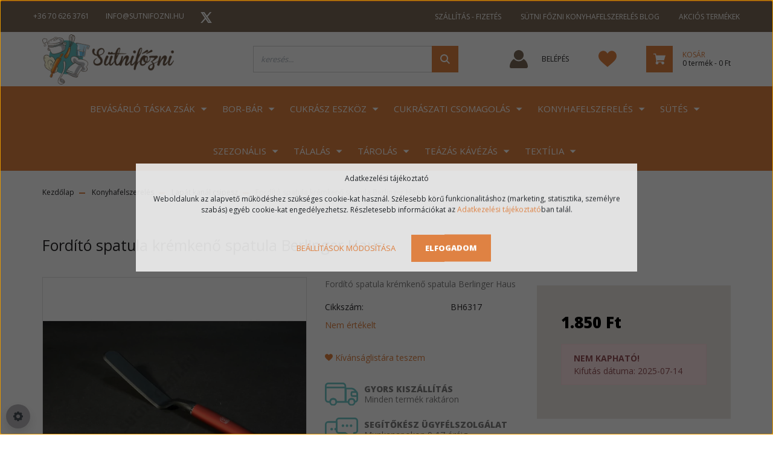

--- FILE ---
content_type: image/svg+xml
request_url: https://sutnifozni.cdn.shoprenter.hu/custom/sutnifozni/image/data/design2022/sf-termekoldal-gyors-szallitas.svg?v=null.1666355546
body_size: 882
content:
<svg id="sf-termekoldal-gyors-szallitas" xmlns="http://www.w3.org/2000/svg" width="55" height="38.526" viewBox="0 0 55 38.526">
  <path id="Path_24" data-name="Path 24" d="M93.254,164.627h32.429a1.379,1.379,0,1,0,0-2.757H93.254a1.379,1.379,0,1,0,0,2.757Z" transform="translate(-91.875 -155.185)" fill="#72c7c8" fill-rule="evenodd"/>
  <path id="Path_25" data-name="Path 25" d="M501.039,232.051a1.378,1.378,0,0,0-1.173-.652h-6.4a3.411,3.411,0,0,0-3.412,3.412v2.748a3.414,3.414,0,0,0,3.412,3.412h7.612a1.379,1.379,0,0,0,1.379-1.379v-2.539a9.52,9.52,0,0,0-1.421-5Zm-1.989,2.1a6.762,6.762,0,0,1,.652,2.9v1.16h-6.233a.652.652,0,0,1-.463-.191.659.659,0,0,1-.191-.463V234.81a.659.659,0,0,1,.191-.463.652.652,0,0,1,.463-.191h5.581Z" transform="translate(-447.46 -217.247)" fill="#72c7c8" fill-rule="evenodd"/>
  <path id="Path_26" data-name="Path 26" d="M110.694,132.633h14.994a1.39,1.39,0,0,0,1.379-1.4V104.72a5.582,5.582,0,0,0-1.594-3.912,5.405,5.405,0,0,0-3.849-1.62h-24.3a5.405,5.405,0,0,0-3.849,1.62,5.582,5.582,0,0,0-1.594,3.912V127.1a5.586,5.586,0,0,0,1.594,3.912,5.405,5.405,0,0,0,3.849,1.62h3.209a1.39,1.39,0,0,0,1.379-1.4,3.7,3.7,0,1,1,7.4,0l1.379,1.4Zm1.232-2.8a6.439,6.439,0,0,0-12.623,0h-1.98a2.666,2.666,0,0,1-1.9-.8,2.754,2.754,0,0,1-.787-1.93v-22.38a2.752,2.752,0,0,1,.787-1.93,2.664,2.664,0,0,1,1.9-.8h24.3a2.666,2.666,0,0,1,1.9.8,2.75,2.75,0,0,1,.787,1.93v25.11H111.926Z" transform="translate(-91.88 -99.188)" fill="#72c7c8" fill-rule="evenodd"/>
  <path id="Path_27" data-name="Path 27" d="M167.583,337.82a6.459,6.459,0,1,0,6.46,6.46A6.463,6.463,0,0,0,167.583,337.82Zm0,2.757a3.7,3.7,0,1,1-3.7,3.7A3.7,3.7,0,0,1,167.583,340.577Z" transform="translate(-153.85 -312.213)" fill="#72c7c8" fill-rule="evenodd"/>
  <path id="Path_28" data-name="Path 28" d="M416.594,199.685l.072,0h.294a5.443,5.443,0,0,0,5.443-5.443v-7.919a9.506,9.506,0,0,0-2.4-6.316l-1.868-2.1a9.5,9.5,0,0,0-7.107-3.191h-9.042a1.378,1.378,0,0,0-1.379,1.379v22.213a1.379,1.379,0,0,0,1.379,1.379H406.5a1.378,1.378,0,0,0,1.379-1.379,3.7,3.7,0,0,1,7.406,0,1.379,1.379,0,0,0,1.307,1.377Zm1.267-2.91a6.461,6.461,0,0,0-12.588.155h-1.91V177.474h7.663a6.751,6.751,0,0,1,5.046,2.265c.616.693,1.272,1.432,1.868,2.1a6.752,6.752,0,0,1,1.706,4.485v7.919a2.686,2.686,0,0,1-1.785,2.531Z" transform="translate(-367.404 -166.242)" fill="#72c7c8" fill-rule="evenodd"/>
  <path id="Path_29" data-name="Path 29" d="M450.089,337.82a6.459,6.459,0,1,0,6.459,6.46A6.464,6.464,0,0,0,450.089,337.82Zm0,2.757a3.7,3.7,0,1,1-3.7,3.7A3.705,3.705,0,0,1,450.089,340.577Z" transform="translate(-405.907 -312.213)" fill="#72c7c8" fill-rule="evenodd"/>
</svg>


--- FILE ---
content_type: image/svg+xml
request_url: https://sutnifozni.cdn.shoprenter.hu/custom/sutnifozni/image/data/design2022/sf-termekoldal-ugyfelszolgalat.svg?v=null.1666355546
body_size: 655
content:
<svg id="sf-termekoldal-ugyfelszolgalat" xmlns="http://www.w3.org/2000/svg" width="55" height="40.611" viewBox="0 0 55 40.611">
  <path id="Path_8" data-name="Path 8" d="M129,164.314l0-.005v-.194a1.4,1.4,0,0,0-.651-1.188l-2.256-1.43a1.407,1.407,0,0,0-.75-.218H115.26a2.715,2.715,0,0,1-2.716-2.715V144.775a1.4,1.4,0,0,0-1.4-1.4H97.384a5.511,5.511,0,0,0-5.511,5.511v15.424a5.513,5.513,0,0,0,5.511,5.513h.032l-.005,5.983a2.427,2.427,0,0,0,3.727,2.052l12.673-8.036h9.676A5.513,5.513,0,0,0,129,164.312l0,0Zm-2.849.529a2.715,2.715,0,0,1-2.662,2.185H113.4a1.4,1.4,0,0,0-.75.216l-12.445,7.892.005-6.71a1.4,1.4,0,0,0-1.4-1.4H97.385a2.715,2.715,0,0,1-2.715-2.716V148.888a2.715,2.715,0,0,1,2.715-2.715h12.363v12.39a5.512,5.512,0,0,0,5.513,5.511h9.676l1.212.768Zm1.452.867-.224-.222Z" transform="translate(-91.873 -137.626)" fill="#72c7c8" fill-rule="evenodd"/>
  <path id="Path_9" data-name="Path 9" d="M291.234,115.849h.032a5.511,5.511,0,0,0,5.511-5.511V94.911a5.513,5.513,0,0,0-5.511-5.511h-26.1a5.513,5.513,0,0,0-5.513,5.511v15.427a5.512,5.512,0,0,0,5.513,5.511h9.676l12.673,8.036a2.427,2.427,0,0,0,3.727-2.051l-.005-5.985Zm-2.793,5.314L276,113.27a1.407,1.407,0,0,0-.75-.218H265.164a2.715,2.715,0,0,1-2.716-2.715V94.911a2.715,2.715,0,0,1,2.716-2.715h26.1a2.715,2.715,0,0,1,2.715,2.715v15.427a2.715,2.715,0,0,1-2.715,2.715h-1.432a1.4,1.4,0,0,0-1.4,1.4l.005,6.71Z" transform="translate(-241.776 -89.4)" fill="#72c7c8" fill-rule="evenodd"/>
  <path id="Path_10" data-name="Path 10" d="M356.626,195.417a2.159,2.159,0,1,1-2.159-2.159,2.159,2.159,0,0,1,2.159,2.159" transform="translate(-324.562 -182.193)" fill="#72c7c8" fill-rule="evenodd"/>
  <path id="Path_11" data-name="Path 11" d="M180.58,247.917a2.159,2.159,0,1,1-2.159-2.159,2.159,2.159,0,0,1,2.159,2.159" transform="translate(-167.271 -229.1)" fill="#72c7c8" fill-rule="evenodd"/>
  <path id="Path_12" data-name="Path 12" d="M419.466,195.417a2.159,2.159,0,1,1-2.159-2.159,2.159,2.159,0,0,1,2.159,2.159" transform="translate(-380.707 -182.193)" fill="#72c7c8" fill-rule="evenodd"/>
  <path id="Path_13" data-name="Path 13" d="M243.416,247.917a2.159,2.159,0,1,1-2.159-2.159,2.159,2.159,0,0,1,2.159,2.159" transform="translate(-223.413 -229.1)" fill="#72c7c8" fill-rule="evenodd"/>
  <path id="Path_14" data-name="Path 14" d="M482.31,195.417a2.159,2.159,0,1,1-2.159-2.159,2.159,2.159,0,0,1,2.159,2.159" transform="translate(-436.856 -182.193)" fill="#72c7c8" fill-rule="evenodd"/>
</svg>
